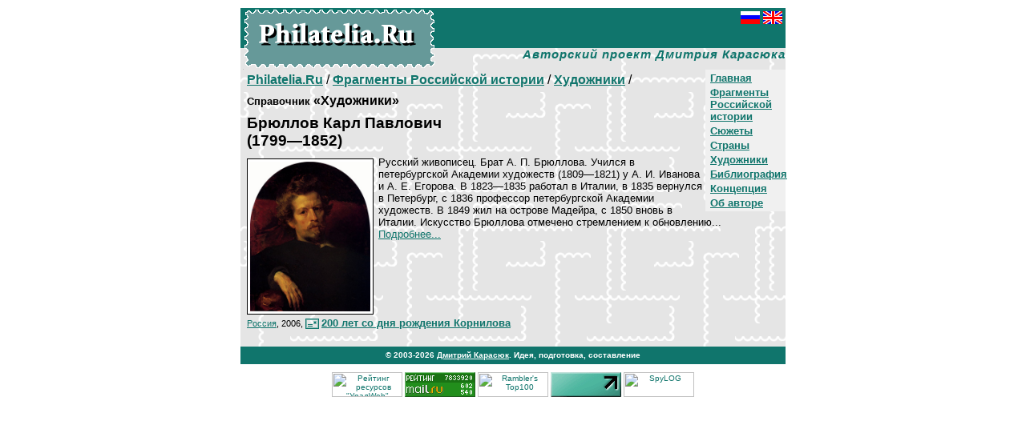

--- FILE ---
content_type: text/html; charset=Windows-1251
request_url: http://forum.philatelia.ru/cat7/artists/?id=31
body_size: 7977
content:

<HTML>
<HEAD>
<META http-equiv="Content-Type" content="text/html; charset=windows-1251">
<TITLE>Philatelia.Ru: Фрагменты Российской истории / Художники / Брюллов Карл</TITLE>
<meta name="Description" content=". Авторский проект Дмитрия Карасюка. Филателистические каталоги">
<link rel="stylesheet" href="/global/default.css">
</HEAD>

<BODY bgcolor="#FFFFFF" text="#000000" link="#10756C" vlink="#10756C" alink="#009900" leftMargin=10 topMargin=10 marginwidth=10 marginheight=10>

<div align=center>
<table width=680 cellspacing=0 cellpadding=0 border=0 bgcolor="#E5E5E5" BACKGROUND="/img/pagefone.gif">
<tr>
<td>
<table cellspacing=0 cellpadding=0 border=0>
<tr>
<td valign=top rowspan=2 bgcolor="#10756C" BACKGROUND="/img/titlefone.gif">
<div class=sptit1><a href="http://www.philatelia.ru/" class=lnwb><img src="/img/sitelogoru.gif" width=240 height=76 border=0 vspace=0 hspace=0 alt="Philatelia.Ru"></a></div>
</td>
<td valign=top width="100%" height=50 bgcolor="#10756C">
<div class=sptit2><a href="http://www.philatelia.ru/cat7/artists/?id=31"><img src="/img/ru_flag.gif" width=24 height=16 border=0 vspace=0 hspace=0 alt="Russian"></a><img src="/img/blk.gif" width=4 height=1><a href="http://www.philatelia.net/cat7/artists/?id=31"><img src="/img/gb_flag.gif" width=24 height=16 border=0 vspace=0 hspace=0 alt="English"></a></div>
<div class=sptit3><b></b></div>
</td>
<tr>
<td valign=top width="100%" height=26 align=right>
<div class=sptit4>Авторский проект Дмитрия Карасюка</div>
</td>
</tr>
</table>
</td>
</tr>
<tr>
<td height=280 valign=top>



<div class=blkr><noindex><!--Rating@Mail.ru COUNTER--><script language="JavaScript" type="text/javascript"><!--
d=document;var a='';a+=';r='+escape(d.referrer)
js=10//--></script><script language="JavaScript1.1" type="text/javascript"><!--
a+=';j='+navigator.javaEnabled()
js=11//--></script><script language="JavaScript1.2" type="text/javascript"><!--
s=screen;a+=';s='+s.width+'*'+s.height
a+=';d='+(s.colorDepth?s.colorDepth:s.pixelDepth)
js=12//--></script><script language="JavaScript1.3" type="text/javascript"><!--
js=13//--></script><script language="JavaScript" type="text/javascript"><!--
d.write('<img src="http://top.list.ru/counter'+
'?id=687300;js='+js+a+';rand='+Math.random()+
'" height=1 width=1/>')
if(11<js)d.write('<'+'!-- ')//--></script><noscript><img
src="http://top.list.ru/counter?js=na;id=687300"
height=1 width=1 alt=""/></noscript><script language="JavaScript" type="text/javascript"><!--
if(11<js)d.write('--'+'>')//--></script><!--/COUNTER--><!--begin of Rambler's Top100 code -->
<a href="http://top100.rambler.ru/top100/">
<img src="http://counter.rambler.ru/top100.cnt?556771" alt="" width=1 height=1 border=0></a>
<!--end of Top100 code--><!--LiveInternet counter--><script language="JavaScript"><!--
document.write('<img src="http://counter.yadro.ru/hit?r'+
escape(document.referrer)+((typeof(screen)=='undefined')?'':
';s'+screen.width+'*'+screen.height+'*'+(screen.colorDepth?
screen.colorDepth:screen.pixelDepth))+';'+Math.random()+
'" width=1 height=1 alt="">')//--></script><!--/LiveInternet--><!-- SpyLOG f:0210 --><script language="javascript"><!--
Mu="u5548.41.spylog.com";Md=document;Mnv=navigator;Mp=0;
Md.cookie="b=b";Mc=0;if(Md.cookie)Mc=1;Mrn=Math.random();
Mn=(Mnv.appName.substring(0,2)=="Mi")?0:1;Mt=(new Date()).getTimezoneOffset();
Mz="p="+Mp+"&rn="+Mrn+"&c="+Mc+"&tl=0&ls=0&ln=0&t="+Mt;
if(self!=top){Mfr=1;}else{Mfr=0;}Msl="1.0";
//--></script><script language="javascript1.1"><!--
Mpl="";Msl="1.1";Mj = (Mnv.javaEnabled()?"Y":"N");Mz+='&j='+Mj;
//--></script><script language="javascript1.2"><!-- 
Msl="1.2";Ms=screen;Mpx=(Mn==0)?Ms.colorDepth:Ms.pixelDepth;
Mz+="&wh="+Ms.width+'x'+Ms.height+"&px="+Mpx;
//--></script><script language="javascript1.3"><!--
Msl="1.3";//--></script><script language="javascript"><!--
My="";My+="<img src='http://"+Mu+"/cnt?cid=554841&"+Mz+"&sl="+Msl+"&r="+escape(Md.referrer)+"&fr="+Mfr+"&pg="+escape(window.location.href);
My+="' border=0 width=1 height=1 alt='SpyLOG'>";
Md.write(My);//--></script><noscript>
<img src="http://u5548.41.spylog.com/cnt?cid=554841&p=0" alt='SpyLOG' border='0' width=1 height=1 >
</noscript><!-- SpyLOG --></noindex></div>




<div class=menub><div class=menua><b><a href="/">Главная</a></b></div>
<div class=menua><b><a href="/cat7/">Фрагменты Российской истории</a></b></div>
<div class=menua><b><a href="/cat7/plots/">Сюжеты</a></b></div>
<div class=menua><b><a href="/cat7/countries/">Страны</a></b></div>
<div class=menua><b><a href="/cat7/artists/">Художники</a></b></div>
<div class=menua><b><a href="/cat7/about/">Библиография</a></b></div>
<div class=menua><b><a href="/about/">Концепция</a></b></div>
<div class=menua><b><a href="/about/?id=5">Об авторе</a></b></div>
</div>
<p class=pageurl><a href="/"><b>Philatelia.Ru</b></a> / <a href="/cat7/"><b>Фрагменты Российской истории</b></a> / <a href="/cat7/artists/"><b>Художники</b></a> / </p>
<div class=diti_bl>
<h4 class=dtit_t0><small>Справочник</small> «Художники»</h4>
<h3 class=dtit_t0>Брюллов Карл Павлович <br>(1799—1852)</h3>
<div class=pic1L id=picbord><a href="/pict/cat1/dir3/31ru.jpg" target=_blank><img src="/pict/cat1/dir3/31ru.jpg"  hspace=3 vspace=3 border=0 width=150 alt="Брюллов Карл Павлович (1799—1852)"></a></div>
<p class=dtit_t1>Русский живописец. Брат А. П. Брюллова. Учился в петербургской Академии художеств (1809—1821) у А. И. Иванова и А. Е. Егорова. В 1823—1835 работал в Италии, в 1835 вернулся в Петербург, с 1836 профессор петербургской Академии художеств. В 1849 жил на острове Мадейра, с 1850 вновь в Италии. Искусство Брюллова отмечено стремлением к обновлению... <a href="/cat7/artists/?more=1&id=31">Подробнее...</a></p>
<div class=blkr><br clear=left></div>
<p class=list_ps><small><a href="/cat7/countries/?id=2">Россия</a>, 2006, </small><a href="/cat7/stamps/?id=5"><img src="/img/bs3.gif" width=20 height=13 align=absmiddle border=0><b>200 лет со дня рождения Корнилова</b></a></p>
</div>
</td>
</tr>
<tr>
<td bgcolor="#10756C"><div class=coop>© 2003-2026 <a href="mailto:mail@philatelia.ru" class=lnw>Дмитрий Карасюк</a>. Идея, подготовка, составление</div>
</td>
</tr>

</table>
<div style="padding: 10px 0px 0px 0px; font-size: 10px">
<noindex>
<!-- начало HTML-кода рейтинга "УралWeb" --> <a href="http://www.uralweb.ru/hits/philatelia/go" target="_blank"><img border=0 width=88 height=31 src="http://www.uralweb.ru/hits/philatelia" alt="Рейтинг ресурсов &quot;УралWeb&quot;"></a><!-- конец HTML-кода рейтинга "УралWeb" -->
<!--Rating@Mail.ru LOGO--><a target=_blank href="http://top.mail.ru/jump?from=687300"><img src="http://top.list.ru/counter?id=687300;t=53;l=1" border=0 height=31 width=88 alt="Рейтинг@Mail.ru"/></a><!--/LOGO-->
<!--begin of Top100 logo--><a target=_blank href="http://top100.rambler.ru/top100/"><img src="http://top100-images.rambler.ru/top100/banner-88x31-rambler-green2.gif" alt="Rambler's Top100" width=88 height=31 border=0></a><!--end of Top100 logo -->
<!--LiveInternet logo--><a href="http://www.liveinternet.ru/click" target=liveinternet><img src="http://counter.yadro.ru/logo?21.13" border=0 alt="liveinternet.ru: показано число просмотров за 24 часа, посетителей за 24 часа и за сегодня" width=88 height=31></a><!--/LiveInternet-->
<script language="javascript"><!--
Mrn=Math.random();Mz="";
My="<a href='http://u5548.41.spylog.com/cnt?cid=554841&f=3&rn="+Mrn+"' target='_blank'><img src='http://u5548.41.spylog.com/cnt?cid=554841&";
My+="p=0&f=4&rn="+Mrn+Mz+"' border=0 width=88 height=31 alt='SpyLOG'></a>";Md.write(My); 
//--></script><noscript>
<a href="http://u5548.41.spylog.com/cnt?cid=554841&f=3&p=0" target="_blank">
<img src="http://u5548.41.spylog.com/cnt?cid=554841&p=0&f=4" alt='SpyLOG' border='0' width=88 height=31 ></a> 
</noscript>
</noindex>
</div>
</div>

</body>
</html>
